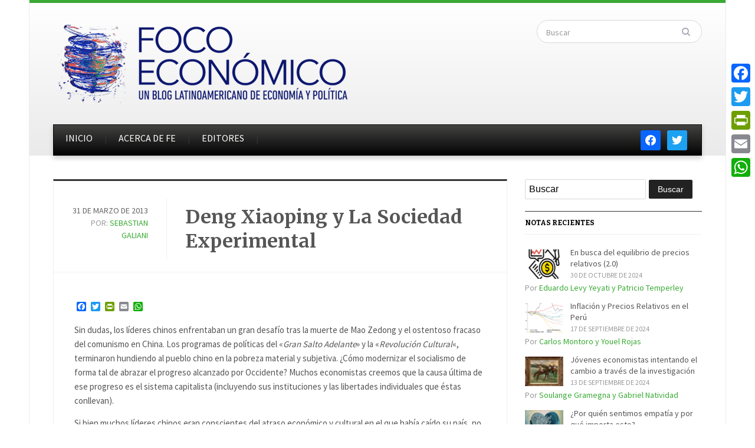

--- FILE ---
content_type: text/html; charset=utf-8
request_url: https://accounts.google.com/o/oauth2/postmessageRelay?parent=https%3A%2F%2Fdev.focoeconomico.org&jsh=m%3B%2F_%2Fscs%2Fabc-static%2F_%2Fjs%2Fk%3Dgapi.lb.en.W5qDlPExdtA.O%2Fd%3D1%2Frs%3DAHpOoo8JInlRP_yLzwScb00AozrrUS6gJg%2Fm%3D__features__
body_size: 161
content:
<!DOCTYPE html><html><head><title></title><meta http-equiv="content-type" content="text/html; charset=utf-8"><meta http-equiv="X-UA-Compatible" content="IE=edge"><meta name="viewport" content="width=device-width, initial-scale=1, minimum-scale=1, maximum-scale=1, user-scalable=0"><script src='https://ssl.gstatic.com/accounts/o/2580342461-postmessagerelay.js' nonce="n5iyGH22_uHThZyit_zvlw"></script></head><body><script type="text/javascript" src="https://apis.google.com/js/rpc:shindig_random.js?onload=init" nonce="n5iyGH22_uHThZyit_zvlw"></script></body></html>

--- FILE ---
content_type: text/html; charset=utf-8
request_url: https://www.google.com/recaptcha/api2/anchor?ar=1&k=6LeqZiAUAAAAANX0cF5iE1gxuvPJJj72zv9ytSGR&co=aHR0cHM6Ly9kZXYuZm9jb2Vjb25vbWljby5vcmc6NDQz&hl=en&v=TkacYOdEJbdB_JjX802TMer9&theme=light&size=normal&anchor-ms=20000&execute-ms=15000&cb=239lit5xdidy
body_size: 46570
content:
<!DOCTYPE HTML><html dir="ltr" lang="en"><head><meta http-equiv="Content-Type" content="text/html; charset=UTF-8">
<meta http-equiv="X-UA-Compatible" content="IE=edge">
<title>reCAPTCHA</title>
<style type="text/css">
/* cyrillic-ext */
@font-face {
  font-family: 'Roboto';
  font-style: normal;
  font-weight: 400;
  src: url(//fonts.gstatic.com/s/roboto/v18/KFOmCnqEu92Fr1Mu72xKKTU1Kvnz.woff2) format('woff2');
  unicode-range: U+0460-052F, U+1C80-1C8A, U+20B4, U+2DE0-2DFF, U+A640-A69F, U+FE2E-FE2F;
}
/* cyrillic */
@font-face {
  font-family: 'Roboto';
  font-style: normal;
  font-weight: 400;
  src: url(//fonts.gstatic.com/s/roboto/v18/KFOmCnqEu92Fr1Mu5mxKKTU1Kvnz.woff2) format('woff2');
  unicode-range: U+0301, U+0400-045F, U+0490-0491, U+04B0-04B1, U+2116;
}
/* greek-ext */
@font-face {
  font-family: 'Roboto';
  font-style: normal;
  font-weight: 400;
  src: url(//fonts.gstatic.com/s/roboto/v18/KFOmCnqEu92Fr1Mu7mxKKTU1Kvnz.woff2) format('woff2');
  unicode-range: U+1F00-1FFF;
}
/* greek */
@font-face {
  font-family: 'Roboto';
  font-style: normal;
  font-weight: 400;
  src: url(//fonts.gstatic.com/s/roboto/v18/KFOmCnqEu92Fr1Mu4WxKKTU1Kvnz.woff2) format('woff2');
  unicode-range: U+0370-0377, U+037A-037F, U+0384-038A, U+038C, U+038E-03A1, U+03A3-03FF;
}
/* vietnamese */
@font-face {
  font-family: 'Roboto';
  font-style: normal;
  font-weight: 400;
  src: url(//fonts.gstatic.com/s/roboto/v18/KFOmCnqEu92Fr1Mu7WxKKTU1Kvnz.woff2) format('woff2');
  unicode-range: U+0102-0103, U+0110-0111, U+0128-0129, U+0168-0169, U+01A0-01A1, U+01AF-01B0, U+0300-0301, U+0303-0304, U+0308-0309, U+0323, U+0329, U+1EA0-1EF9, U+20AB;
}
/* latin-ext */
@font-face {
  font-family: 'Roboto';
  font-style: normal;
  font-weight: 400;
  src: url(//fonts.gstatic.com/s/roboto/v18/KFOmCnqEu92Fr1Mu7GxKKTU1Kvnz.woff2) format('woff2');
  unicode-range: U+0100-02BA, U+02BD-02C5, U+02C7-02CC, U+02CE-02D7, U+02DD-02FF, U+0304, U+0308, U+0329, U+1D00-1DBF, U+1E00-1E9F, U+1EF2-1EFF, U+2020, U+20A0-20AB, U+20AD-20C0, U+2113, U+2C60-2C7F, U+A720-A7FF;
}
/* latin */
@font-face {
  font-family: 'Roboto';
  font-style: normal;
  font-weight: 400;
  src: url(//fonts.gstatic.com/s/roboto/v18/KFOmCnqEu92Fr1Mu4mxKKTU1Kg.woff2) format('woff2');
  unicode-range: U+0000-00FF, U+0131, U+0152-0153, U+02BB-02BC, U+02C6, U+02DA, U+02DC, U+0304, U+0308, U+0329, U+2000-206F, U+20AC, U+2122, U+2191, U+2193, U+2212, U+2215, U+FEFF, U+FFFD;
}
/* cyrillic-ext */
@font-face {
  font-family: 'Roboto';
  font-style: normal;
  font-weight: 500;
  src: url(//fonts.gstatic.com/s/roboto/v18/KFOlCnqEu92Fr1MmEU9fCRc4AMP6lbBP.woff2) format('woff2');
  unicode-range: U+0460-052F, U+1C80-1C8A, U+20B4, U+2DE0-2DFF, U+A640-A69F, U+FE2E-FE2F;
}
/* cyrillic */
@font-face {
  font-family: 'Roboto';
  font-style: normal;
  font-weight: 500;
  src: url(//fonts.gstatic.com/s/roboto/v18/KFOlCnqEu92Fr1MmEU9fABc4AMP6lbBP.woff2) format('woff2');
  unicode-range: U+0301, U+0400-045F, U+0490-0491, U+04B0-04B1, U+2116;
}
/* greek-ext */
@font-face {
  font-family: 'Roboto';
  font-style: normal;
  font-weight: 500;
  src: url(//fonts.gstatic.com/s/roboto/v18/KFOlCnqEu92Fr1MmEU9fCBc4AMP6lbBP.woff2) format('woff2');
  unicode-range: U+1F00-1FFF;
}
/* greek */
@font-face {
  font-family: 'Roboto';
  font-style: normal;
  font-weight: 500;
  src: url(//fonts.gstatic.com/s/roboto/v18/KFOlCnqEu92Fr1MmEU9fBxc4AMP6lbBP.woff2) format('woff2');
  unicode-range: U+0370-0377, U+037A-037F, U+0384-038A, U+038C, U+038E-03A1, U+03A3-03FF;
}
/* vietnamese */
@font-face {
  font-family: 'Roboto';
  font-style: normal;
  font-weight: 500;
  src: url(//fonts.gstatic.com/s/roboto/v18/KFOlCnqEu92Fr1MmEU9fCxc4AMP6lbBP.woff2) format('woff2');
  unicode-range: U+0102-0103, U+0110-0111, U+0128-0129, U+0168-0169, U+01A0-01A1, U+01AF-01B0, U+0300-0301, U+0303-0304, U+0308-0309, U+0323, U+0329, U+1EA0-1EF9, U+20AB;
}
/* latin-ext */
@font-face {
  font-family: 'Roboto';
  font-style: normal;
  font-weight: 500;
  src: url(//fonts.gstatic.com/s/roboto/v18/KFOlCnqEu92Fr1MmEU9fChc4AMP6lbBP.woff2) format('woff2');
  unicode-range: U+0100-02BA, U+02BD-02C5, U+02C7-02CC, U+02CE-02D7, U+02DD-02FF, U+0304, U+0308, U+0329, U+1D00-1DBF, U+1E00-1E9F, U+1EF2-1EFF, U+2020, U+20A0-20AB, U+20AD-20C0, U+2113, U+2C60-2C7F, U+A720-A7FF;
}
/* latin */
@font-face {
  font-family: 'Roboto';
  font-style: normal;
  font-weight: 500;
  src: url(//fonts.gstatic.com/s/roboto/v18/KFOlCnqEu92Fr1MmEU9fBBc4AMP6lQ.woff2) format('woff2');
  unicode-range: U+0000-00FF, U+0131, U+0152-0153, U+02BB-02BC, U+02C6, U+02DA, U+02DC, U+0304, U+0308, U+0329, U+2000-206F, U+20AC, U+2122, U+2191, U+2193, U+2212, U+2215, U+FEFF, U+FFFD;
}
/* cyrillic-ext */
@font-face {
  font-family: 'Roboto';
  font-style: normal;
  font-weight: 900;
  src: url(//fonts.gstatic.com/s/roboto/v18/KFOlCnqEu92Fr1MmYUtfCRc4AMP6lbBP.woff2) format('woff2');
  unicode-range: U+0460-052F, U+1C80-1C8A, U+20B4, U+2DE0-2DFF, U+A640-A69F, U+FE2E-FE2F;
}
/* cyrillic */
@font-face {
  font-family: 'Roboto';
  font-style: normal;
  font-weight: 900;
  src: url(//fonts.gstatic.com/s/roboto/v18/KFOlCnqEu92Fr1MmYUtfABc4AMP6lbBP.woff2) format('woff2');
  unicode-range: U+0301, U+0400-045F, U+0490-0491, U+04B0-04B1, U+2116;
}
/* greek-ext */
@font-face {
  font-family: 'Roboto';
  font-style: normal;
  font-weight: 900;
  src: url(//fonts.gstatic.com/s/roboto/v18/KFOlCnqEu92Fr1MmYUtfCBc4AMP6lbBP.woff2) format('woff2');
  unicode-range: U+1F00-1FFF;
}
/* greek */
@font-face {
  font-family: 'Roboto';
  font-style: normal;
  font-weight: 900;
  src: url(//fonts.gstatic.com/s/roboto/v18/KFOlCnqEu92Fr1MmYUtfBxc4AMP6lbBP.woff2) format('woff2');
  unicode-range: U+0370-0377, U+037A-037F, U+0384-038A, U+038C, U+038E-03A1, U+03A3-03FF;
}
/* vietnamese */
@font-face {
  font-family: 'Roboto';
  font-style: normal;
  font-weight: 900;
  src: url(//fonts.gstatic.com/s/roboto/v18/KFOlCnqEu92Fr1MmYUtfCxc4AMP6lbBP.woff2) format('woff2');
  unicode-range: U+0102-0103, U+0110-0111, U+0128-0129, U+0168-0169, U+01A0-01A1, U+01AF-01B0, U+0300-0301, U+0303-0304, U+0308-0309, U+0323, U+0329, U+1EA0-1EF9, U+20AB;
}
/* latin-ext */
@font-face {
  font-family: 'Roboto';
  font-style: normal;
  font-weight: 900;
  src: url(//fonts.gstatic.com/s/roboto/v18/KFOlCnqEu92Fr1MmYUtfChc4AMP6lbBP.woff2) format('woff2');
  unicode-range: U+0100-02BA, U+02BD-02C5, U+02C7-02CC, U+02CE-02D7, U+02DD-02FF, U+0304, U+0308, U+0329, U+1D00-1DBF, U+1E00-1E9F, U+1EF2-1EFF, U+2020, U+20A0-20AB, U+20AD-20C0, U+2113, U+2C60-2C7F, U+A720-A7FF;
}
/* latin */
@font-face {
  font-family: 'Roboto';
  font-style: normal;
  font-weight: 900;
  src: url(//fonts.gstatic.com/s/roboto/v18/KFOlCnqEu92Fr1MmYUtfBBc4AMP6lQ.woff2) format('woff2');
  unicode-range: U+0000-00FF, U+0131, U+0152-0153, U+02BB-02BC, U+02C6, U+02DA, U+02DC, U+0304, U+0308, U+0329, U+2000-206F, U+20AC, U+2122, U+2191, U+2193, U+2212, U+2215, U+FEFF, U+FFFD;
}

</style>
<link rel="stylesheet" type="text/css" href="https://www.gstatic.com/recaptcha/releases/TkacYOdEJbdB_JjX802TMer9/styles__ltr.css">
<script nonce="8LCan6DONUem54tNovOWhw" type="text/javascript">window['__recaptcha_api'] = 'https://www.google.com/recaptcha/api2/';</script>
<script type="text/javascript" src="https://www.gstatic.com/recaptcha/releases/TkacYOdEJbdB_JjX802TMer9/recaptcha__en.js" nonce="8LCan6DONUem54tNovOWhw">
      
    </script></head>
<body><div id="rc-anchor-alert" class="rc-anchor-alert"></div>
<input type="hidden" id="recaptcha-token" value="[base64]">
<script type="text/javascript" nonce="8LCan6DONUem54tNovOWhw">
      recaptcha.anchor.Main.init("[\x22ainput\x22,[\x22bgdata\x22,\x22\x22,\[base64]/[base64]/[base64]/[base64]/ODU6NzksKFIuUF89RixSKSksUi51KSksUi5TKS5wdXNoKFtQZyx0LFg/[base64]/[base64]/[base64]/[base64]/bmV3IE5bd10oUFswXSk6Vz09Mj9uZXcgTlt3XShQWzBdLFBbMV0pOlc9PTM/bmV3IE5bd10oUFswXSxQWzFdLFBbMl0pOlc9PTQ/[base64]/[base64]/[base64]/[base64]/[base64]/[base64]\\u003d\\u003d\x22,\[base64]\\u003d\x22,\[base64]/[base64]/Dg8KPJw7Dnlh2Tgc9dMOzw7htwozDk1rDtMKGKcO1YMOndkZhwohNTTxmfG9LwpMnw6zDjsKuFsKuwpbDgGTCssOCJMO2w79Hw4EIw6Q2fHtaeAvDszdycsKVwrFMZg3DoMOzcnBsw61xfsOyDMOkYS06w6MFFsOCw4bCocKmaR/CvsOBFHwMw480Uyx0QsKuwpLCglRzAcOCw6jCvMK5wo/DpgXCs8OPw4HDhMOqfcOywpXDl8OtKsKOwoTDv8Ojw5AWbcOxwrwtw67CkDx8wrAcw4sjwo4hSCjCmSNbw4EAcMOPTcOrY8KFw4x0DcKMecKRw5rCg8O0VcKdw6XCuBApfh/CqGnDiz3CnsKFwpFYwrk2wpEdOcKpwqJrw4hTHX/Ci8OgwrPCmsOKwofDm8O8woHDmWTCi8KBw5Vcw5Aew67DmHDCrSnCgBcedcO2w7Zpw7DDmi3Ds3LCkQE7NUzDt0TDs3Q3w6kaVWTCnMOrw7/[base64]/bSHDpjfCkgpUwrHDgsK+acOHw7ppw7rCisKLCWogJMONw7bCusKAf8OLZwbDl1U1UsKQw5/CngR7w64iwpwqR0PDqMOYRB3DhE5iecOrw4IeZm/Cn0nDiMKyw5nDlh3Ck8KWw5pGwpjDlhZhDnIJNXR+w4Mzw4rCvgDCmzTDjVBow49iNmI2OwbDlcOUJsOsw64yHxhaWQXDg8Kucmt5TkcGfMOZXsKiMyJCcxLCpsOKU8K9PHx7fARZdDIUwr/[base64]/Dl3RcYFXCkMKLdnnDqMKJw4rDgWFoworCl8O3wo4Gw6fCscO/w6LCm8KAGcKfem9oaMONwqgLFFPDo8OVwqHCh3HDkMOKw6LCgcKhc2NBTgHCox/CtsKlGifCk2DCk1jDgMO5w4JqwrBsw4vCucKcwqPCqsO8UWPDsMKhw719AhxswqogEcOTDMKgO8KowoJKwoHDm8Kcw7t3TcKSwrjDgRUXwqPDu8O6YsKYwoEZUsOxSsK8D8OEX8OAw7PDjE/Dt8K8DMKycSDCnhnDsG0twqJWw6fDrFXDvG/CjMOOZcOFWSPDk8OnC8K/esOpGDHCtMOawr7DkndyOcKnEMO/w5rDsRXDrcOTwqvDn8KxdsKpw5XCgMOAw6/DrhgpH8K2LcOhABwIScOsWjzDlD3DicKhd8KdRcK/wpLCqsK5LgzCtsK/wqzCuwJEwrfCnUkwQsO0ET1NwrHCqQ/DmcKOw4vCoMOow4J2NcOfwqXCssO1ScK5woRlw5nDvMOPw53DgcKXEEYww6FFL0fDvGLDqH7CqT7DsR7DmMOfXy4Aw7jCrlHDrl8rNCzCksOhJsOowqLCqMK/IcOaw6vDg8Ofw7hUbm8DTWwQVhssw7/DtcOYwr/DlGgifCxJwojClApUUcOscW9jYMOYK1QtdCXChMOtwoIWNWrDhm7DnVvCnsOwWMOhw40KY8OJw47DmXrClDXCnDjCpcKwAUB6wr83wobCtXDCiTsjw7lsNm4BQMKWCMOIw4zCucODW3jDisKQU8KNwoUUYcKSw7gmw5/[base64]/CrcKAwqrCjR/CtCIzwoE3aXlAwqzCjitcw6thw5HCg8Krw4bDn8OyNUgQwrJDwpV2IsKMOGTClg/CpSVOw53CrcKqPMKEWmtVwqdDwovCsjU8TCcuDAZqw4vCr8KgKcOwwq7Cu8K/Ai4PFhtsPVbDvQXDosOCdHfCkcK5EcKpScOHw6IKw7w0w5LCo0ZoeMOEwqkie8Onw57CgcO8SsOoe1LCkMKyISjCs8OKIcO+w6fDp23ClsOJw77DiGHCnAvChlbDqDYiwpkJw4BmcsO/[base64]/CmhbDh8O8BsO8wpAtOhNLeMOkbcKRbyFxfXNEf8OfF8OiVMOQw5hBEwNbwq/CksONb8O4H8OKwpDCkcKhw6LCrUrClVhbc8OcfMK+PcK7KsOnBsKjw7VhwrpbwrvDpcOvQRhSZcK7w7rCkGjDg3lwP8O1PiAAFmHDqk0yA03DuArDgsOowo3Ckl9jwpDDuXINRnFFVcOtwolsw45Zw5NCDkHClXIkwrhrYR/ChhXDhx7Dq8K8w6fCkzQwEsOlwoDDgcKNAkIICXpyw48WfMOhwqTCo0B5wpRRURYIw5lPw53CpR1YeXN8wolHNsOYCsKewojDrcK1w7hmw4HClhTDn8OQw4odcMKxwpApw5RgZQ9cw7MCMsKlHCLDn8ObAsOse8K4LcOSA8Ogaz/DvsOSGMKPwqQeBxB1wo7CkFjCozjDrMOPGTPDslktwr19DcKww5QXw4lGRcKPPsO/LSQcLkksw6Y1w5jDtB3Dm1Ezw77CgcOtQwk5cMOXw6fCjn0Aw6ADY8O8w6nDhcK3wojCshrDkH1LJGIyUsOPG8KkQcKTfMKYwq8/w7Vxw6hVQMO7wol5HsOoTmpMZcO3wq0aw5bDhFADV38Vw5ZPwpfCujxLwpTDpcOAcjBBXMKiEAjCsx7CsMOVC8ONLErDrGTChMKWAMKswqJRwp3Cr8KJLRHCosO+Vj5ewqByZTvDskvChhvDnlrCkVBGw65iw79Jw4x/[base64]/ChERCw5MFwrxZw6vCqkHCucO4eX0QBMO+O35KJ27DvU5xBcKiw7QITcKoclXCrxsrIiHDhsOhw6TDrMK5w6zDsW7DssK+B2/Cm8O8wrzDg8K1w5FLLV4Yw4hpO8KAwo9Fw403bcK6PTPDmcKTw7vDrMOrwpHDviV4w44iDMO4w5XDmizCr8ORPsOww6dhw7kvwod/[base64]/DkcOnAsKCIzJQw6dSOcK9w6HCm8K1w5vCosKvRhUAwrrCmHdvC8KKwpLCsCwZLQfCnMK/woFNw43Dqx5EPcKzw7jCjWTDr1Fgwr7DmcOHw7DCg8Oow4NOQsO3ZHwXTMOjYUlMEjNmw4jDpwNSwq9hwqliw6LDoAxlwrXCoTo2wrV9wqNgXQTDo8K3wrcqw5FMIBNmw69gw6nCoMOkNyJiUnTCi3DCp8KXwpDDpQwgw6kYw5HDgzfDvsKswo/DhH5kwooiw4U3L8Kpw6/[base64]/JTTCrWXDsBYdwqLCm8K0w7XDlz7DiMKTHy/DvMK5wp7CssO3TgvCq1fClxc9wpXDkMKjAsK2RMKfw4EHw4nCnsOtwrBVw7fDqcKlwqfCrzTDuVxMFsOwwpgzLXHCk8OMw6zChsOpwpzClFfCrcOHw6DClyHDnsKdw43Cl8K8w41wOyFBE8KYw6E/[base64]/DuAodwprDqx5Gw6DDgsORwqdRwrXCukzCr3fCqsKDFMKNDcOzw6okwppXw7LCkMOlRxp3URPCr8KZw4J2w53Cs0YZwqZhFsK2wo/DncKEOMKBwrLCicKPwpYNw4pWI0xtwq0AJwPCowPDgsOhMHjCkQzDixpcYcORw6rDp2w3wrzCj8O6AwB/w7XDgMOIZsKtByrDmw/[base64]/w5nDhcOoNybCmWPCg3XCgF3CoMO9ecOgdsKfL1/DvcK7w6rChsORdcKLw4bDv8O5fcK4MMKSIcOEwpVlZMOATcOqw4/CkcKZwp8NwqVewoEvw50Ew6vDp8Knw5TCrcK+RCEiGDxMYmYpwp0aw4HDhMO2w5PCpmDCqsK3Tmc8wpxhckopw6dvRm7DmhfCty0cwplgw5Mowrtyw6Mzwr/[base64]/[base64]/ClMKewrHCiEVKaMKcw5Arw6vDtMKIaMKiRx/CsATCmSvDnE8kEcKKVAbCusKlwpMqwr4fbcKRwojCqTbDlMOPIV/Cl1ZmD8KfVcKtJybCqwPCs2DDqnJCUsK3wrbDiixuSj9jEAM9WkVkw5llWA/DmnLDhMKnw6zDhGkfd3nDuBkiE3bClsOhw40GS8KJTH0UwqR6d3V7w6bDn8OGw7jCrTIJwoErXzwYwp0mw4HCnTdtwoVVZ8KewoDCu8OVw7s5w6wUHsOuwoDDgsKMOcOVwqvDu3PDpA/CksOHwpfCmjYzLSxzwo/DiQbDrMKJDCfCsStJw57DlQfCoDMww6FTwpLDtsOiwodiwqLCoxPDscKkwrAULyUJw6sGNsKZw5PCvUXDixbDi1rCrcK9w6EkwrHCg8KJw6rCtWJrO8OKw57DqcKVwpRHKFbDi8KywrQxA8O/w6/CjsOpwrrDtMKOw7TDqyrDqcKzw5Bfw5Jpw7AwLcOxDsOVwoNwcsOGwozCqsKww4wVfEctVwDDshbCkmDDpHLCu1IkQ8K2bsO4ecK0YTJbw7k5ChvChQ/[base64]/w6XDqcOtw5HCiTBDGMO4PDhGw65pw5HDtwLCtMKiw7kyw53Dr8OFKcO+C8KAbMK+RsOCwqcmWMOrHEcuWsKrwrTCpsOhw6rDvMOCw7vCj8OORkhmJm3CmMOdEXJrKQUccSxDw7DCgsKUBE7Ck8OjKWfCtnJmwrIcw73CjMKBw5lLWsORw7kDAUfCqcKHwpRHZyLCnCV/w6XDjsKsw7HCoGjCiCDDg8OEwo8kwrs0USkzw6/CjiTCr8Kww7h6w4rCosOUZ8OKwq1owrIfw6fDql/DpsKWaiHDiMKNwpPDl8KQAsKww79Uw6kiK1AVCzlBEWLDjXxdwow7w6jDiMK+w47DrcOkcMOpwrEWN8KrXMKiw7HCu00UHzjCo2fDkmTDqMK6w4vDrsOgwpJxw6olZhTDniXClGzDjz/Dn8OEw51zLMKQwq9efMKpGMONBMODw73CrcK8w5sOwpUUw4HDnXNsw5MpwpTClDZPeMOxf8Ouw7zDlcKbUx03wqLDpxtOSgBAJ3HDtsKWTcK4TDAtHsOLX8KHwrLDqcOtw4zDkMKbfm/CiMOsXcKywrvDgsOFJl/DuX5xw7PDrsOXGizDhMO3w5nCh1nDicK9VMKyDsKuM8KJw4/CnsOXP8OLwoRfw5NFPcONwr5Dwq8PQFh0wphew4rDksOOw65ewqrClsOlwo53w6XDoV3DrMOfwoHDrGAPOsKNw7jDqXNFw5tmbcO3w6JQPsKFJRBdw54wX8OxFjYHw7EWw7pIwoxcaGFiEhvCuMOIXxnCuDIsw6HClMOJw6zDu1jDj2fChsKZw64kw5/CnlZqHsK/w6ojw5nCpQnDkB7DqsO/w6TCnB7Cm8OKwpzDvUPDosOLwpHCoMKhwpPDtAAsf8Oyw6ICw7/DvsOoS23CisOvXmHDrCPDhxkhwrzDiEPDgjTDsMONCWHCqMOCw5RbeMKQDyk/IxPDgHoewpl3LTHDuETDocOIw6MYwpJaw7lWEMOGwoRWPMK8wqsFeiQ5w4fDssOjAsOvRCQlwqlGQMKJwpo8ORpAw6nDncOaw7o3T2rCjMKCRMOXwr3Ci8OSw7LDih3CgMKANBzDsXvCumbDrBdUEsOywoDCrzDDolw7HlHDkgpvwpTDusObfQUKw5FJw4xpw7zDi8O/w48rwoQpwpXDpMKtLMOYfMOkYsK5wpDCv8O0wohjSsKtViR4wprDt8KMcQZcISI4O1ZRwqfCknkuQwM+aj/CgCzDv1fDqlYRwrHCvwwPw4bCvyLClsOfw7YybBAbNsO7JmHDk8Kvwox3Rg3CvnsUwprCl8O8ccO9ZjLDmTBPw4kAw5J9JMO/fcKJw5XCmsOjw4ZZE3wHQ3zDiUfDhCXDocK5w5Mdd8Kywp/[base64]/DhEfDv8K7ZcOPd3YoYMO+w5pDeMOXUQvDmMOXGsK8w5hMwp8SBHXDlsOnS8O4ZQPCuMKJw7kDw6Epw4vCo8OPw70lT24QbMKYw6o/[base64]/TnzCr8ONFsOiEMOQKMK5V8Knfnx/aRhTTHPCvcOfw6/Cqzl+wq18w4/DmsKbasKjwq/CiCUSwrdfDFjDnx3CmyMTw6J5NADDjjwNwrBJw7txKsKDYyBgw6wtQ8OPNkoXw7Frw7HCm20Xw79Lw6dgw57Ds21TCAhcO8KtU8KzNsKze0oDRcK5wr/CtMO+w549P8K7MsK1w7vDvMOmDMOVw5TDnEFgXMK9fXBrRMOyw5MpYinDscO3wrsJTjMSwr8KMsKAwpBbOMOEwonDlCY1a1VNw5Ufwo1PSy0RBcOGOsKgeTLDr8OAw5LCnUJMXcKcUnxJwqfDusOgb8K5WsK+w51rwq/ClB04wos8aVnDjE8Yw6MDHWrClcORdCtiTADDs8Kkah3ChDbCvEUnRFcJw7zCpnvDmjVwwpDDmRkvwq4CwrprA8Otw5k6ME/DoMKmw459ARssMcO0w47DjWUUARrDlRPCoMOLwq9vw5vCvzvDl8OQUsOJwrPCr8OCw75Gwpl7w73Dm8OMw7lIwqI2woXCpMObYcO1Z8KyEQsSKsOsw6LCucOILcKdw5fClm/DjsKUTQvCgMO2FTNUw6R4YMOZT8OLBcO+IMKPw6DDmRZHw69Fw4EIwqcTwprCh8KQwrvDtUfDsF3Do2Z2RcO5ccO+wqNlw53DiyjDkcOgTMOrw60GYxkxw5ATwpwIdsKyw6NtIh0WwqLCmnY4D8OEW2vCmRx5wp4wcw/Dq8OTVMOUw5XCpG4dw73CscKceyrDgVF2w5EcBsK4dcO0WwdJNcKow4LDn8OhOyRHOQgjwq/CkDTCkkbDt8K1NhMXXMKUE8OOw40YJMOPwrDCs3HDvlLDlSjClx9twrFRcltxw6PCr8OvWx/[base64]/CgcOLwpDDjjbDscKHZMKXw53CkQbDoMOxwq7CuWzCsXhewrp7wrsVJFnCn8OJw6fDtsOPXsObAzfDjcO+XxYMw4ceGT3DvgHCv2tOGsOGaQfDpFzChcOXwovChMKWL0hnwrHDtMKqwqMWw71uw4rDqRbDpcO/w6FPw7BJwrJBwqN2OsKVF3fDucOhwozDhcOHPMKmw5/DoXQHT8OlfWnDnH9kQcK6J8Olw5tJXXVlwqQ3woDDjMOFQ3/DkMKxOMOnGcKcw5nCgwlIWcKuw6lcO1vCkRPDvhvDiMKdwrh0BUHCuMK9w6zCqh9MIsKGw7bDj8OHWWzDksOswpEbGElVw7QWw6HDq8O7H8OtwovCuMKHw50ww7JkwqcswpvDg8K1YcO/dXzCs8KDRFYBA3HCmARlcGPCgMKcSMORwoBVw4sxw7Row5TCjcK1wo97w73CgMK4w5N4w4PDm8OywqByEcOhJcK6ecOjUFpuDBbCrsOcNsKew6/DgcOsw4nCpj0cwrXCmV4PHl3Cv1nDoHDCi8KEXCrCq8OIJ1QZwqTCo8KwwocyWcKSw6dzwps8wrlrSBxjMMK0w6lvw5jCt1PDjsK8OCPCiRvDqMKbwqZrbRZHMiLCk8OfC8KBZMKxVMOEw7ccwr3DtcOPDMOSwrZqOcO7PnLDoxdJw7/Cs8Oyw6EvwoDCu8Oiwpche8KMScKWD8KcV8KqBTDDsilrw5obwo/DpCFPwrfCnMKBwobDtRcpcMOew4AUan8uw4tHw6NPYcKtbMKNwpPDngsuXcKWFEjCsDYtw75oQ3/Cm8K/w60ow7TCssKXXUoRw7JdakdmwrFBYMKawphoKcOvw5PDtkgswpfCs8Kmw68vJBFvAcKaT2pdwrM+NMOaworCtcOMw7E8wpLDq1U2wot8wpN3bTQILcORPkHDoSrCn8OIw5Uqw4Rsw4t/XXd5PcK0IAXCisKCaMOvAkBTRwXDk3VEwp/[base64]/CogRSExLCq8Okw6FmU8K4w7LCg8Kmw5rCozkxwqddQhUFQ0kMw4ErwqZpw4xeM8KaE8OAw4DDu0RLDcKYw4bDs8OTZENLw6HCmk/DlGfDmDPCn8OAUCZCF8OQZ8Kpw6Bcw73Ci1zCl8Onw7jCtMOew51KX0BcV8OrAibCq8OJBAoew5MwwoHDqsObw7/ClsKdwrHCojR3w4XDocKmwrRywqHDmRx6woHCu8KYwpVow4gbS8K4QMOAw4XDmR0mfS9RwqjDsMKDw4nCvH/DsnXDkwrCsibCnDDDhwoOwrhQBSbCgcKDwp/CucK8woU/Bh3Cq8OHw5rCv30ML8OXw6vDojhGwrMuJVUiwpkXPWvDgXsew7UIcn9+wpvDhn4Ywp5+PsOrXSHDpUPCv8OSw4LDl8KbfsKSwqsjwpnCk8KWwq5kDcORwr7CoMK1OsK1dzvDusOXJy/DoFRvHcKmwrXCosOYbsKhasK0wpDCrl3Dj03DtRbChVnCk8O/GC0PwptkwrbCv8KeD0fDjEfCvx0Yw4/DrcKYH8Kjwr0/wqBYwojCm8OCdMODCUPCi8Ksw5DDhiHDukfDn8KXw74+LcO5UnA/SMK7NsKYF8K6M1F8McK2wp0JCXnCjcKeSMOkw45awpwTbn1iw4BHwpzDtMK+asKSwrMWw7/DncKGwo/DixkvVcKqwo/DmVDDgMObw78zwpk3wrrCrcOSw67CvTVkw6JDw4JXw6LCgDfDnDhqR3x9NcKRwqIVa8Oxw67DtEHDjMObw75nfMO7E13CmsKwDBowVikAwo5WwqIeQmzDosO2emPDqMKuflwAwrlyC8KKw4LCoD/Ci3/CizHDsMKUwqHDvsO9ZMKAE2vDl2kRw6BNRsKgw7shw7IlMMOuPyrDvcOIasKow5fDhMKaAEccC8Oiwo/DgGcvwo/CkWrDmsO5eMOXSVHCnx3CpgDClMOSAETDhDYDwpBRCWR+BcOWwrhsOcKpwqLCpzLCpGPDlsKaw77DuGpOw5bDoRp6NsOEw6zDlTvCmQVXw6LCllMPwqvCn8KeRcOnaMKmwprCiXZBWxLDkGZjwrJQfyPDjk0jwovCucO/aWk5w5llwoJ7wqQcw4UzKMOyVcO6wql2wolRWWTDuHM4LsOnwrLCrm4Mwpkvw73DgcO/AcO6PMONHl4mwrQ9w4rCrcOEYsKFAktzAMOgFjzDh2/[base64]/GsKaDcKlG8KvQ8K/wqYZw4h6VwYEC24dw53DkGfDtzkBwoHCpsOeVA8/OzDDjcKdPg9aM8OgNQHCrcOeAAQXw6U0wpnCnMKZVXXCgW/[base64]/DlXTCggQvw7LClsObc3/CuQ0HZ2LDligtw4sVEMOjAmPDlhjDsMK6R2ARMXjCi0Isw4EAXQYew4p5wrs1MHjCuMO+w67CkTIIdcOXZ8K7RsOKbEEJNMO3M8KAw6Ipw4HCtRhFNhLDlAs5LMKGF3x/JwUnHTQCBhHCsWjDiW/CiloHwrwqw5N2XMKiFVosM8Orw7fCjMOLw6fCvWNGwqoxRcKtW8O/S0/ColRCw5R6PnDCsijCrMOxw7DCqGxraRrDpC5lXMOLwrJVH2RjW0lNUidnCHTCs1bCl8KzLhHDvhfDpzjCngLDtD/[base64]/[base64]/HmQnwovCowEmw6vDgFNtwpIKw59zPX3CjcOlw6nCrMKtdRbCuB/CncOIJ8O4wpghBnTDpVbCvkNeOcKmw4tKQMOWaQTCsgHDq11pwqlUax7Ck8KMwq01wqPClEjDlWYsCg1gF8OiWjIhw6tkLcKEw5pEwpNJej4Bw6EMw6rDqcOHD8Obw4bDvAHClEIuZm/[base64]/cwgWUsKSw5PDqCpmY8KbeMKsYMOGBB/[base64]/SMKLGyxDVMO4wpHCncO4w4hNb8OOwqpWDC1ATwfCjMOWwptbwoVoF8KewrdGVV91eVvDiTMswpbCksK4woDCnUV4wqNjTBTDisKjKWQpw6jDs8K8CntPPkrDjcOqw6Yww4PDlMKxK0E7wpMZYcOHfMOnWF/CsHcaw4wEwq7DlMKfNMOOcTdLw7bCiElAw6fDgMOUwqPCumsFOxHCg8KQw7NINlpwJ8KBNAlBw4ZRwro2AW7DpcOnXcO+wqZxwrRRwro6woh3wpMswrXCjHTClGsMNcOiJwcUScOMC8OgLynCqRgOfmUCZgwTFsOtwog1woFdwr/DqsOHIMK5AMOww5zCocOlLFDDqMKjw4HDkg0Cwrk1w6nCk8Khb8OyVcOcGTBIwpN0fcOhGF0jwpLDjkHDr2JYw6l4DCPCicKAFWU8Cj/DpsKVwrsfDsKgw6nCqsOtw5jDgz0NdWPCssKGw6HDlGR5w5DCvMOlwqt0woDDlMKXw6XCtMKuUxgIwpDCoEXDpnA0worCrcK5wrIhNMKow4hLAMOawqwHAMKgwr7CqcKqR8O6GsK2w6rCmRnCvsKzwq4BX8O9DMKsVMOEw7/ChcODN8KwMDvDiiJ/[base64]/TljDnzDCrMOmfA8pbsOwVMKRwrHDkmbDvW0/[base64]/wqgTwpx7LMObw79uecK/w4V5UsKjwqtWX8KVwooJP8KMMMKEDMKBEcKObsOoA3bDp8K5w69NwqfDgwPCl0fCvsOmwqcvV28+IwTClcOqwoDDtgzDlcK/RMKtQjI8Z8OZw4BeQ8KkwotCE8Kow4RJWcKCL8OOw7hWO8KPKcK3wrXCm1cvw44gTDrDnHfCicKTwpLDpEMtORvDnsOKwoElw67CtMOZw7HDpGHCgTQzAUwfAMOBwrxRTcOpw6bCpcKmTsKgFcKXwowiwrDDj1/CssKUdmpjAQjDqcOxLMOGwqvDtsKHaRfDqj7DvEVnwrbCi8O1w7w1wpbCu0XDmFzDtg5BbVoSFMKJDcOXdsOWwqYHwoENdQHDvmMew5VdMUvDvsODwpJoVsKJwrhEPkFFw4FTw5A0EsO0ewrCm2Qif8OXHxUWdcK5wqUTw4PDp8OfVSjDuV/DtDrChMOKGS3ChcOrw6jDlkXCpcOlwrbDvTNLw5nCmsOWABkmwp4tw6ZFLQzDv0B3CcOCw7xMwpXDvDNNwoFBPcOpd8KowpzDlMK4w6PCoUtzw7Fzwq3CtMKpwoXDoznCgMK7HsKHw7/DvDxKeEUCNFTCksKnwoQ2wp1wwo0oK8KcDsKzwoTDhC3CjAohw7xSC2bDp8KKw7R/SkJRBcK2wpMKV8OjU2lFw5EDwo9dBDrCiMOtw6LCrsOuNxgHw5vDocKOw4/[base64]/[base64]/CvcKUwp5cwpkHw6rCsmMWZcKjTMO5HkE5KFR1O0MSXQnCtyHDliLCmsKnwooHwp7DkMOkfmwacitWw419PsK8wqrDq8O8wohoc8KVw650e8ORw5tadMOiYGXCh8KoLD3CtMOqP1oqEcOcw4xqa1tuAHzCjcOMYlEWBi/ChVMUw6vCshV5wobCqTvDhwxww4vClsO7UhfCv8OXc8KIw4hDfMOGwpdIw4lPwrHCrcO1wq02RCTDksKZCl9fwq/CuhNNN8OHTQ7DvxNgPVTDo8KrU3bCkcKbw45xwqfCj8KCCsOfJQHDtMO9fy9ROQBDccOFYWYnw6gjDsOwwqLDk01pLnPCqy/CizwzeMKlwoxTfUA3bgTChcKuw6sxK8KpWsO5Zh9Rw5dVwrbCgm7CoMKew7/[base64]/CsVYkw4/DoMOEKMOgw7nDhsOISGwXw7vCjyQJwrjCpcKYQVoQesO8Tg/DmcOfwqbDkgRDH8KUFHPDhMK8a1shTsOlRTdOw7TDuFgMw5hPB3PDj8K/wrbDlsOrw53DlMO6WcOWw5bDqcKyS8OSw4PDssOEwpnCtlwwF8OwwozDvcKVw4k6CgMGdcOIw6LDlQctw7lxw6XDrW56wqXDrWnCm8Knw6DDlsOAwp/[base64]/w5/Dn00sw4JSfcKgeMOTXcKCwpTCsMKYITLCsGoPwrcwwqIUwrgew6JeLsKcw7LChiAkPcOsAELCqcKNLXbDqHt7X2DDjy/DvWjDqMKewpg9w7YLElbCpGZKw7vCq8OFw7hrfMOpUC7CpRXDucOTw7lBbMO/[base64]/Coygfb8OvAEnCp8OVDsO9ccKFw5xqw55sQcOLHsKqEMOTw5rDucKsw5LDnMOtJyjDk8OpwpU/w6fDvllBwplhwrbDugdawpDCojlEwoPDrsKYMDQhBMKFw7ZxOAjDnQrDl8Kpwq5gwozCgmnCscKIw7gNJB4vwpotw57CqcKPDMKOwqrDosK3w5sZw4DDn8KHw6hIdMKBwpA4wpDCuRtTSR8Dw5HDiWE0w4/Cj8K1DMOPwo9IIMKQdcOswrw3wr/DtMOAwr3DhVrDpR3Dr3HDmyPCgMOJeUnDs8Oiw7U/a3fDrG/CgGrDozfDkQ8jwqrCoMKzBnUbw54kw5XCksOLwo0PUMK6DsK7wpk6w54oBcKjw4/CvMOkw71uecO0YxPClD/DkMK+YA/CiQwYH8KLw58Cw4jCocKGNDfCv3klP8K4L8K5Aw4/[base64]/EMObw59Bwpsxw4kSasOgw5HCv8KMw6jCvsO/w7pxDMOVGV7CtBJrwqEcw6xlL8KgEHteBAXDr8K1YzMIPCUlw7dcw5/CpWTCmnBiw7FhDcOZbMOSwrF3TsOSNG81wr/CuMKUK8Ogw7rDnz4FWcKvwrHDm8OKWnXCpcOsdsKDw63DnsK8DsOieMOkwofDj1cJw6gkwpfDvzxlcsKcFCBqwq/DqSbCjcKTJsOTB8OvwozDgsO/[base64]/DhMOLUcOGw6PDgRZuwpNOC8KQSFRQbcOcwosmwr/Dh0lkRMKzBhoHw43Dk8KIwqXDtcO3w4XCmcKdwq50CsKTwp4swr/[base64]/CqcOUA8OVb10VfUrDssKsGx8aYgcfEsKiQnfCncO6XsKxI8OewrLCqMOObCDCjmN3w5fDoMO+wqvCqsOCfFbDlVrDs8OXwrwybQfCr8Ojw7XChsK7CcKNw5x9E33ColgVDAzCm8OzIR7CpHbCiwpWwpVXQTXCkHw0w5bDmisqwqbCvMOQw4DCrDbDucKLwo1iwp/DmsOnw6Iyw4hAwrLDsRHClcOlCVAzdsKyDys1I8OUwrnCvMKBw4nCmsKww5DCnsKHc3HDt8KBwqfDg8Ope28Bw51kFC9Tf8OnDMOEYcKNwoxYw51LCwlKw6/DnVETwq4Uw6rCljYiwo/CgMOJwpzCvhhrWw5efBnCu8OMAgQ+wppSQ8OHw4ppecOTCcK0w5jDvmXDl8OOw77CjSRYwoTDuy3Ci8KkQ8Kgw6XDlzA4w4Q+F8Kdw6MXMw/[base64]/MGLDosOXwqfClVAKVMOEw6XCqTsNKlnDvVfDtnAjw45iLcKZw47CpMKVBjkpw4LCsXvDlBx8w48cw6bCsGo6egQRw6fCrsOrGsKSDGTClXrDrsO7wrnDiD4YQcKcOi/DlQDDqMKuwq5kaGzDrMK3YTI+LTLDgsOowqZhw6bDmMODw4nDrsO6w7jDtHDCqG0WXGEPw4nCjcOHJwvDmsOCwpFrwrfDhMOlwr7DkcOkw7rDrMK0wpvCpcKsS8OwccK3w4/Dnld2wq3Cgw0GJcOVTCllIMO2w6APwo1GwpjDlMOxH3xjwol9YMO3wrJ8w7TDsmLCk3HDsHIPwonCmg5ww4RXEFrCjVbDp8OTM8OaRSMuYcKXSMOxNW/[base64]/CpcKrwopZSVvDnxvDscKyYAgow7lTw6lyw7tOw6rDpsKufsOow7bDu8OzVk8SwqEiw50EY8OMD3JHwopawp/CmMOXcixWLcOrwpHCjcOfwqLCoiYjCsOuVsKHeScBUkPCpHMBw5XDjcO5wqXCnsK+wpbDmcOkwpUKwrjDlDgUwrk8HRBnV8KBw7jChznCvC7DshxLw4TDkcKNA0zDvSI+aA/ChnnChkwNw5xGwp3Ds8Klw6DDuHXDsMKDw6/CjMOcw7JgEsOELsOWDDtbFmAObMOmw5JAwpolwqEfw6Epw41Cw5Izw6/DvsOlBjNmwrlpJyjDicKYXcKuw5/Cv8KxFcOcSHrDqB3DkcKxaT7DhMKhwoDCuMOse8OTW8KqYcKYQUfDucKAe0xqw6lzbsO6w6Y6w5nDgsKTLktdwr5pG8KuVcK+EmTDtm7DpsKPAMObUsOoW8KDVSB1w6kuwqcmw6NDesOUw4vCuV/[base64]/CtcOmw5HDvMOlGh00wqTClx3DrcK/w4BGw5ktVcKWOsKmMMKZPjbDuV3ClMKpMmJdwrRHwqV3w4bDvBE8PRU9FcOdw5dvXDLCu8OPUsKYGcKxw54cw7bDohzDmWXDlHXCg8KuHcKXWkdPP29mP8KzS8KiE8ORY2Eiw4/CrXfDmsOVW8KSwrrCuMO1wpd9SsK7w5/ClQ3CgsK0wonDrSNkwpNWw5bCocK8w5DCjH/Dv04kw7HCgcKww4clw4DCqG4IwpjCri8aZ8OTb8K0w6s/wq5uw4/CscONFg13w5pqw5nDsk3Dj1PDpW/[base64]/DohcEw5wDw4BCw6oMwpLCvMOBPMOGwr9ZT1xKw6HDpn7CjMKfTXJBwq3CnDp9AMKdBgMwAC4bbcOcwrjDicOVdsKawrPCmC/DmgHCpxg2w7LCsC7DrSnDpMKUWGArw6/DhyrDlD/CmMOoEisJfcOow6t5CEjDisKuw5XDncK0L8OawpA4Ql0iUQbDvjjCgcK7CMOMeUzClERvXsK/woFBw6J1wo7ClMOJwrnDncKFOcOhPSTDh8Ohwr/CnXVfw6wOUsKhw5RBfsOAa1jDjVrCoHUmDMKhKXvDqsK2w6rClzvDp3rCtsKuRXYawr/CthnCqGLChy9wHcKqR8OFKV/CpMKdwqzDvMK9XgLChUk3BsOSN8OAwol/w5DCq8OcN8K1w6HCkC3Cp1zCv0c0fcKeeDwuw6bCuwNHT8O/wpjCkHzDsAE/wqxswqUmB1XCoGPDqlLDhifDm0DCix3ClsOywoA9w7dbw6DCoEhowoRXwpbCmmbCicK2w7DDnsKyS8KvwrpFDkJ4wqjCtsKFw5cRwovDr8KhB3vCvVHDi2PDm8OZYcKfwpE3w5dbwqZqw4gFw5g2w7vDucKzLMOpwp3DnsOmTsK1U8O7NsKYDcOyw6/CiHxLw4UzwpMTwobDjHrCvn7CmhfDtTPDmB3CpzcFeh8EwprCvhrDp8KtEhMfBAPDicKMRDrCrx3DqQrDv8K7w4XDtMOVDE3DlR0KwoImw55pwoN/[base64]/wp3DosOYw6XDhcKbwq7DuMOpLMKCw79gwoAzwotmw5/CmGwaw6jCqyjDoG7DhUgLL8OHw45ww4ITUsOgwqrCoMOGYTvCpHweWy/DqsOACMKSwrDDrDHChVUFfcKGw5Vtw69aLxoEw5zDncKLO8OzT8KXwqwtwrDDj03Dp8KMAWfDgCzCq8Oww7tAIRTDvExkwoY/w7AXEkfDt8OPw7Y5cW3DmsKQFnTDsUMVwo7Chz/[base64]/[base64]/ClgwKcsKBYiHDo8K/fXRuacO9w7pASwtjccK2w6zCrD3DlsOPFcOGWMOyYsOgw4wvOhc0dHk9VhtBwp/DgX1yNAdaw41Uw7YmwpnDtTZcVxkUKXzCqsKew4NCWzMeMcOEw6TDoSbDvMOfB2jDjRFzPx9TwpvCjggewosAfU3CiMKkwpbCghTDmTTDuy4Dw5zCgsKYw5g0w51lZhXCmsKlw6jDosO1RMOAMMOqwoBIw6YpVhvCiMKhwq3CkTM6OyvCqMOIbsKXw6Z/w7/CvQphCcOPIMKVXEvCpmZYDn3Dim/DvsOxwrUcd8KvfMKiw514P8KCIcOuw5/Cr1HCt8Ofw5J0bMK6QxogBMOMwrrCosOfwonDgG18wrs4w4/[base64]/w5fCgMOUTsOHwqbDpiDDknU8TsOiwpnDjcOvWMK+woJVw700JnvCjMK2DEE/OA3DkFLDjMKvwonCnsOJw6LDrsOeUMOGwrjDmDfDjRXCmE0zwqnDicKNfcKgJ8K8Nm8lwqMWwoQkLz/DoFNUw4fCkCXCu2dtwpTDpTrDp350w6DDuXciw4MOw5bDjBzCqyYXw6fCnmhPPG9pWQXClWA9GsK/SXbCp8O4XMOzwpxlMMKSwoTCiMO9w63CmRXCi2gPFAc5N10ww6DDqhtEUQ/CvSt7wq/CksOlwrZXEcOtwr3DsUUzIsKqHDnClnvDhksdwrvDh8KFMw0aw5/[base64]/CmMOewploDl/CnDw6wphEw5FKwoZnEMOSUiZywqHDn8OTw6/CiX/ClyDDpjrCqUbCtUciZ8KYXkBiC8OfwqbDky8Tw5XCiDDCusKHMsKzDEvDt8Kzwr/[base64]/CrMOgVjhrw7dIw71Ew6HCucKIw63CrcONYDpPwoQ/wr9ZdA3CqcO/[base64]/[base64]/CmMOXLy0bA8K7Jwwww49OesKGfjfDvsKpwqvCvjtJVsK3cz09woY7w4zCk8KcJMKoRMOZw4xBwo3DqMK5w6LDpmMxXMO3woJmwrDDqlMEw4jDjiDClsKEwpp+wrvDggjCtRVPw5ZSaMKnw7PDi2/Ci8KgwpLDkcOqw6pXLcO5wpV7N8KfUsKPbsK7wrjDkwZ+w7JaQHAqL0w5TD/[base64]/DjGrDvR4Swo8hMVnCujvDpmkGB8OBw6fDm0nDhcOcZlZzwrh8R2UZwrrCisK7wr1/woVYwqBJwqDCrkggMmbDkVIpXsOOAcKXwrvCvWDCpxvDuAEPWsO1wqVvVWbCnMOBwp3Cnw3ClMORw4zDpGpzA3jDoR3DksO3wrJ6w5fCtnZvwrLCulgmw5/[base64]/CiVZBwp1MJMOuLsOuw6p5w7FWfcK5ZsKMe8O9DMOdw6djDUzCtlfDn8OowrzDpsONfMK4wr/DhcKLw6JfC8K0KsKlw48iwqJ9w6ZWwqlYwqPCscOyw5PDvUlmS8KTCsKvw59qwq7CvMKiw7QcWi91w6zDv2BZNQfCpEc/EsKgw4cnwp/Dgz5kwqfDhAnDjcOKw4XDocKRwo7CjsKTwpQXHsK5AyrCjsOuPMKsd8Kswq8cw5LDvCkgw6zDqVRpw6fDpCtlWCTDmEnDtsKIwqPDs8Osw5hBDQ9ew4TCisKGScONw7NVwr/CqMONw7nDsMKuL8OLw7vCl0cGw5QrXSsRwrQzV8O2DyRJw71ow7jCuH40w6LCo8K0O3J9QUHCiw7DiMOqworCmsKTwpcWGxNow5PDpS3CnMOVQEdcwqvCosKZw4UpL1Aew4jDl3jCoMONwosRHMOoRMObwqPCsmzDssO+\x22],null,[\x22conf\x22,null,\x226LeqZiAUAAAAANX0cF5iE1gxuvPJJj72zv9ytSGR\x22,0,null,null,null,1,[21,125,63,73,95,87,41,43,42,83,102,105,109,121],[7668936,526],0,null,null,null,null,0,null,0,1,700,1,null,0,\[base64]/tzcYADoGZWF6dTZkEg4Iiv2INxgAOgVNZklJNBoZCAMSFR0U8JfjNw7/vqUGGcSdCRmc4owCGQ\\u003d\\u003d\x22,0,0,null,null,1,null,0,0],\x22https://dev.focoeconomico.org:443\x22,null,[1,1,1],null,null,null,0,3600,[\x22https://www.google.com/intl/en/policies/privacy/\x22,\x22https://www.google.com/intl/en/policies/terms/\x22],\x22Rv8LIzIqc25gI5AuI/5TQzwQkEBk9sbbhg/E4p4aFbI\\u003d\x22,0,0,null,1,1763922670216,0,0,[237],null,[74,30,234,103,68],\x22RC-RHiGEXPh9RsWMw\x22,null,null,null,null,null,\x220dAFcWeA53DX9jhtgz40IRgsFs2rTjsKADSI5xPCMqdgQ3mMFkJpYr8YsqNzxO7zOZMHmAovu8Y_eWoEu-qfr0wqEqum2VBht-8w\x22,1764005470404]");
    </script></body></html>